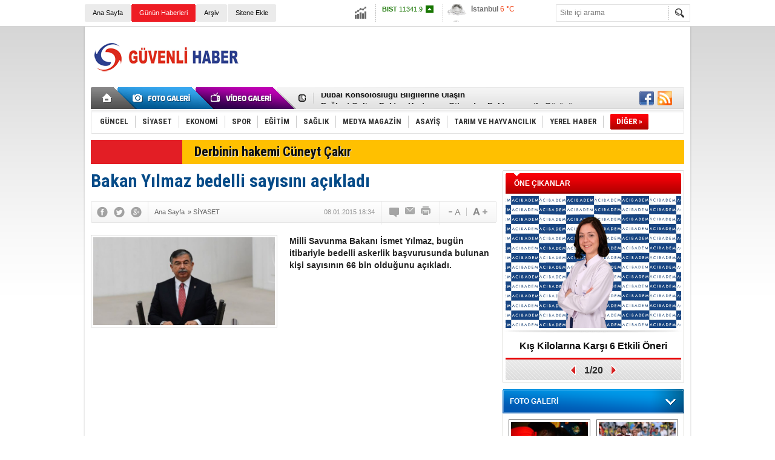

--- FILE ---
content_type: text/html; charset=UTF-8
request_url: http://www.guvenlihaber.com/bakan-yilmaz-bedelli-sayisini-acikladi-3325h.htm
body_size: 9601
content:
<!doctype html>
<html lang="tr" itemscope itemtype="http://schema.org/NewsArticle">
<head>
<base href="http://www.guvenlihaber.com/" target="_self"/>
<meta http-equiv="Content-Type" content="text/html; charset=UTF-8" />
<meta http-equiv="Refresh" content="300" />
<title>Bakan Yılmaz bedelli sayısını açıkladı</title>
<meta name="description" content="Milli Savunma Bakanı İsmet Yılmaz, bugün itibariyle bedelli askerlik başvurusunda bulunan kişi sayısının 66 bin olduğunu açıkladı." />
<link rel="canonical" href="http://www.guvenlihaber.com/bakan-yilmaz-bedelli-sayisini-acikladi-3325h.htm" />
<link rel="alternate" href="http://www.guvenlihaber.com/mobi/bakan-yilmaz-bedelli-sayisini-acikladi-3325h.htm" media="only screen and (max-width: 640px)" />
<link rel="image_src" type="image/jpeg" href="http://www.guvenlihaber.com/d/news/385.jpg" />
<meta name="DC.date.issued" content="2015-01-08T18:34:52+02:00" />
<meta property="og:site_name" content="Güvenli Haber" />
<meta property="og:url" content="http://www.guvenlihaber.com/bakan-yilmaz-bedelli-sayisini-acikladi-3325h.htm" />
<meta property="og:title" content="Bakan Yılmaz bedelli sayısını açıkladı" />
<meta property="og:description" content="Milli Savunma Bakanı İsmet Yılmaz, bugün itibariyle bedelli askerlik başvurusunda bulunan kişi sayısının 66 bin olduğunu açıkladı." />
<meta property="og:image" content="http://www.guvenlihaber.com/d/news/385.jpg" />
<meta property="og:type" content="article" />
<meta name="twitter:card" content="summary">
<meta name="twitter:site" content="@">
<meta name="twitter:url" content="http://www.guvenlihaber.com/bakan-yilmaz-bedelli-sayisini-acikladi-3325h.htm">
<meta name="twitter:title" content="Bakan Yılmaz bedelli sayısını açıkladı" />
<meta name="twitter:description" content="Milli Savunma Bakanı İsmet Yılmaz, bugün itibariyle bedelli askerlik başvurusunda bulunan kişi sayısının 66 bin olduğunu açıkladı." />
<meta name="twitter:image" content="http://www.guvenlihaber.com/d/news/385.jpg" />
<meta itemprop="thumbnailUrl" content="http://www.guvenlihaber.com/d/news_t/385.jpg" />
<meta itemprop="articleSection" content="SİYASET" />
<meta itemprop="dateCreated" content="2015-01-08T18:34:52+02:00" />
<meta itemprop="dateModified" content="2015-01-08T18:34:52+02:00" />
<meta itemprop="headline" content="Bakan Yılmaz bedelli sayısını açıkladı" />
<link href="http://www.guvenlihaber.com/s/style.css" type="text/css" rel="stylesheet" />
<script type="text/javascript" src="http://www.guvenlihaber.com/s/function.js?160830.js"></script></head>
<body class="body_main">
<div class="main_container"><div class="base_topbar_outer"><div class="base_topbar base_position"><ul class="quick_launch"><li class="parent"><a href="http://www.guvenlihaber.com//" target="_self">Ana Sayfa</a></li><li class="sole"><a href="http://www.guvenlihaber.com/gunun-haberleri.htm" target="_self">Günün Haberleri</a></li><li class="parent"><a href="http://www.guvenlihaber.com/search_result.php" target="_self">Arşiv</a></li><li class="parent"><a href="http://www.guvenlihaber.com/sitene-ekle.htm" target="_self">Sitene Ekle</a></li></ul><div class="currency_slider" id="currency_slider"><div class="viewport"><ul class="overview"><li class="up"><span><b>BIST</b> 11341.9</span></li><li class="oops"><span><b>Altın</b> 6786.6</span></li><li class="oops"><span><b>Dolar</b> 43.4788</span></li><li class="oops"><span><b>Euro</b> 51.5664</span></li></ul></div></div><div class="weather_slider" id="weather_slider"><div class="viewport"><ul class="overview"><li style="background-position: -3px -783px;"><span>İstanbul</span> 6 °C</li><li style="background-position: -3px -348px;"><span>Ankara</span> 5 °C</li></ul></div></div><form action="search_result.php" method="get"><input class="search_input" type="text" name="search_key" placeholder="Site içi arama" /><input class="search_button" type="submit" value="" /></form></div></div><div class="base_outer clearfix"><div class="base_top base_position"><div class="logo"><a href="http://www.guvenlihaber.com/" rel="home"><img src="http://www.guvenlihaber.com/s/i/logo.png" alt="Güvenli Haber" width="250" height="100" /></a></div><div class="banner"><div class="inner" id="banner_logo_side"><script async src="//pagead2.googlesyndication.com/pagead/js/adsbygoogle.js"></script>
<!-- logoyani -->
<ins class="adsbygoogle"
     style="display:inline-block;width:728px;height:90px"
     data-ad-client="ca-pub-6628851141681513"
     data-ad-slot="7746919678"></ins>
<script>
(adsbygoogle = window.adsbygoogle || []).push({});
</script></div></div><div class="nav-mini"><a href="http://www.guvenlihaber.com/" title="Anasayfa" rel="home"></a></div><div class="nav-mini-2"><a href="http://www.guvenlihaber.com/foto-galeri.htm" title="Foto Galeri"></a><a href="http://www.guvenlihaber.com/video-galeri.htm" title="Video Galeri"></a></div><div class="last_min" id="last_min"><div class="viewport"><ul class="overview"><li><a href="http://www.guvenlihaber.com/kurye-mama-ayni-gun-royal-canin-yavru-kedi-kopek-mamalari-teslim-ediyor-9189h.htm">Kurye Mama Aynı Gün Royal Canin Yavru Kedi Köpek Mamaları Teslim Ediyor</a></li><li><a href="http://www.guvenlihaber.com/dubai-konsoloslugu-bilgilerine-ulasin-9188h.htm">Dubai Konsolosluğu Bilgilerine Ulaşın</a></li><li><a href="http://www.guvenlihaber.com/baglantionline-doktor-hastaneye-gitmeden-doktorunuz-ile-gorusun-9187h.htm">BağlantıOnline Doktor, Hastaneye Gitmeden Doktorunuz ile Görüşün</a></li><li><a href="http://www.guvenlihaber.com/kiril-alfabesi-9186h.htm">Kiril Alfabesi</a></li><li><a href="http://www.guvenlihaber.com/turk-telekomdan-yeni-saglik-uygulamasi-9185h.htm">Türk Telekom'dan yeni sağlık uygulaması</a></li><li><a href="http://www.guvenlihaber.com/e-sigara-covid-riskini-5-kat-artiriyor-9184h.htm">E-Sigara COVID Riskini 5 Kat Artırıyor!</a></li><li><a href="http://www.guvenlihaber.com/konyasporunkabus-yili-2020-9183h.htm">Konyaspor’un kabus yılı: 2020</a></li><li><a href="http://www.guvenlihaber.com/alper-uludag-ameliyat-oldu-9182h.htm">Alper Uludağ ameliyat oldu</a></li><li><a href="http://www.guvenlihaber.com/yavru-kartallar-evinde-maglup-9181h.htm">Yavru Kartallar evinde mağlup </a></li><li><a href="http://www.guvenlihaber.com/varis-tedavisi-neden-ertelenmemeli-9180h.htm">Varis Tedavisi Neden Ertelenmemeli?</a></li><li><a href="http://www.guvenlihaber.com/konya-aku-satis-9179h.htm">Konya akü satış</a></li><li><a href="http://www.guvenlihaber.com/konyada-altin-nereden-alinir-9178h.htm">Konya’da altın nereden alınır?</a></li><li><a href="http://www.guvenlihaber.com/konya-hali-mobilya-yikama-9177h.htm">Konya halı-mobilya yıkama</a></li><li><a href="http://www.guvenlihaber.com/konyada-altin-sektorunde-onemli-firma-mayda-gold-9176h.htm">Konya'da Altın Sektöründe Önemli Firma, "Mayda Gold"</a></li><li><a href="http://www.guvenlihaber.com/danabol-nedir-ve-ne-ise-yarar-9175h.htm">Danabol Nedir ve Ne İşe Yarar?</a></li></ul></div></div><div class="social"><a href="http://www.facebook.com" style="background-position: left -168px;" target="_blank" rel="nofollow" title="Facebook ile paylaş"></a><a href="http://www.guvenlihaber.com/rss/" style="background-position: left -144px;" target="_blank" rel="nofollow" title="RSS, News Feed, Haber Beslemesi"></a></div><ul class="nav"><li class="sep2"></li><li class="item parent" data-value="5"><a class="inr" href="http://www.guvenlihaber.com/guncel-haberleri-5hk.htm" target="_self"><span>GÜNCEL</span></a><div class="subnav"><div class="inr"><div class="ani"><img src="http://www.guvenlihaber.com/s/i/loading.gif" width="220" height="19" alt="" /></div></div><div class="btm"></div></div></li><li class="sep"></li><li class="item parent" data-value="6"><a class="inr" href="http://www.guvenlihaber.com/siyaset-haberleri-6hk.htm" target="_self"><span>SİYASET</span></a><div class="subnav"><div class="inr"><div class="ani"><img src="http://www.guvenlihaber.com/s/i/loading.gif" width="220" height="19" alt="" /></div></div><div class="btm"></div></div></li><li class="sep"></li><li class="item parent" data-value="7"><a class="inr" href="http://www.guvenlihaber.com/ekonomi-haberleri-7hk.htm" target="_self"><span>EKONOMİ</span></a><div class="subnav"><div class="inr"><div class="ani"><img src="http://www.guvenlihaber.com/s/i/loading.gif" width="220" height="19" alt="" /></div></div><div class="btm"></div></div></li><li class="sep"></li><li class="item parent" data-value="8"><a class="inr" href="http://www.guvenlihaber.com/spor-haberleri-8hk.htm" target="_self"><span>SPOR</span></a><div class="subnav"><div class="inr"><div class="ani"><img src="http://www.guvenlihaber.com/s/i/loading.gif" width="220" height="19" alt="" /></div></div><div class="btm"></div></div></li><li class="sep"></li><li class="item parent" data-value="11"><a class="inr" href="http://www.guvenlihaber.com/egitim-haberleri-11hk.htm" target="_self"><span>EĞİTİM</span></a><div class="subnav"><div class="inr"><div class="ani"><img src="http://www.guvenlihaber.com/s/i/loading.gif" width="220" height="19" alt="" /></div></div><div class="btm"></div></div></li><li class="sep"></li><li class="item parent" data-value="12"><a class="inr" href="http://www.guvenlihaber.com/saglik-haberleri-12hk.htm" target="_self"><span>SAĞLIK</span></a><div class="subnav"><div class="inr"><div class="ani"><img src="http://www.guvenlihaber.com/s/i/loading.gif" width="220" height="19" alt="" /></div></div><div class="btm"></div></div></li><li class="sep"></li><li class="item parent" data-value="13"><a class="inr" href="http://www.guvenlihaber.com/medya-magazin-haberleri-13hk.htm" target="_self"><span>MEDYA MAGAZİN</span></a><div class="subnav"><div class="inr"><div class="ani"><img src="http://www.guvenlihaber.com/s/i/loading.gif" width="220" height="19" alt="" /></div></div><div class="btm"></div></div></li><li class="sep"></li><li class="item parent" data-value="17"><a class="inr" href="http://www.guvenlihaber.com/asayis-haberleri-17hk.htm" target="_self"><span>ASAYİŞ</span></a><div class="subnav"><div class="inr"><div class="ani"><img src="http://www.guvenlihaber.com/s/i/loading.gif" width="220" height="19" alt="" /></div></div><div class="btm"></div></div></li><li class="sep"></li><li class="item parent" data-value="27"><a class="inr" href="http://www.guvenlihaber.com/tarim-ve-hayvancilik-haberleri-27hk.htm" target="_self"><span>TARIM VE HAYVANCILIK</span></a><div class="subnav"><div class="inr"><div class="ani"><img src="http://www.guvenlihaber.com/s/i/loading.gif" width="220" height="19" alt="" /></div></div><div class="btm"></div></div></li><li class="sep"></li><li class="item parent" data-value="28"><a class="inr" href="http://www.guvenlihaber.com/yerel-haber-haberleri-28hk.htm" target="_self"><span>YEREL HABER</span></a><div class="subnav"><div class="inr"><div class="ani"><img src="http://www.guvenlihaber.com/s/i/loading.gif" width="220" height="19" alt="" /></div></div><div class="btm"></div></div></li><li class="sep"></li><li class="item other"><a class="inr" href="#" onclick="return false;"><span>DİĞER »</span></a><div class="subnav"><div class="inr"><ul class="subnav_catlist clearfix"><li><a href="http://www.guvenlihaber.com/teknoloji-haberleri-10hk.htm" target="_self">TEKNOLOJİ</a></li><li><a href="http://www.guvenlihaber.com/kultur-sanat-haberleri-16hk.htm" target="_self">KÜLTÜR SANAT</a></li><li><a href="http://www.guvenlihaber.com/sosyal-medya-haberleri-26hk.htm" target="_self">SOSYAL MEDYA</a></li><li><a href="http://www.guvenlihaber.com/yasam-haberleri-14hk.htm" target="_self">YAŞAM</a></li></ul></div><div class="btm"></div></div></li></ul></div><div class="breaking_news base_position"><div class="item"><span class="news_type"><blink>SON DAKİKA</blink></span><a href="http://www.guvenlihaber.com/derbinin-hakemi-cuneyt-cakir-9150h.htm">Derbinin hakemi Cüneyt Çakır</a></div></div></div><div class="base_outer"><div id="base" class="base base_position clearfix"><div id="base_middle" class="base_middle"><div class="middle_content_title"><h1 itemprop="name">Bakan Yılmaz bedelli sayısını açıkladı</h1></div><div class="middle_content_top"><div class="top_social"><script type="text/javascript">showBookmark3();</script></div><div class="nav" itemscope itemtype="http://data-vocabulary.org/Breadcrumb"><a itemprop="url" href="http://www.guvenlihaber.com/" rel="home"><span itemprop="title">Ana Sayfa</span></a><span itemprop="child" itemscope itemtype="http://data-vocabulary.org/Breadcrumb">&raquo; <a itemprop="url" href="http://www.guvenlihaber.com/siyaset-haberleri-6hk.htm" rel="self"><span itemprop="title">SİYASET</span></a></span></div><div class="text_size"><img src="http://www.guvenlihaber.com/s/i/1x1.gif" onclick="changeFontSize('#news_content', 'd');" title="Yazıyı küçült" width="24" height="18" alt="" /><img src="http://www.guvenlihaber.com/s/i/1x1.gif" onclick="changeFontSize('#news_content', 'u');" title="Yazıyı büyüt" width="24" height="18" alt="" /></div><div class="tools"><a class="go_comment" rel="nofollow" href="#" onclick="$.scrollTo('.comment_add', 600); return false;" target="_blank" title="Yorum Yap"></a><a class="go_send" rel="nofollow" href="javascript:void(0)" onclick="return openPopUp_520x390('http://www.guvenlihaber.com/send_to_friend.php?type=1&amp;id=3325');" title="Arkadaşına Gönder"></a><a class="go_print" rel="nofollow" href="javascript:void(0)" onclick="return openPopUp_670x500('http://www.guvenlihaber.com/print.php?type=1&amp;id=3325')" title="Yazdır"></a></div><div class="top_date" itemprop="datePublished" content="2015-01-08T18:34:52+02:00">08.01.2015 18:34</div></div><div class="middle_content"><div class="news_detail"><div class="side_detail"><img itemprop="image" class="image" src="http://www.guvenlihaber.com/d/news/385.jpg" alt="Bakan Yılmaz bedelli sayısını açıkladı" width="300" height="225" /></div><div itemprop="description" class="short_content">Milli Savunma Bakanı İsmet Yılmaz, bugün itibariyle bedelli askerlik başvurusunda bulunan kişi sayısının 66 bin olduğunu açıkladı.</div><div class="banner_320x50"><script async src="//pagead2.googlesyndication.com/pagead/js/adsbygoogle.js"></script>
<!-- baglanti -->
<ins class="adsbygoogle"
     style="display:block"
     data-ad-client="ca-pub-6628851141681513"
     data-ad-slot="4987482473"
     data-ad-format="link"></ins>
<script>
(adsbygoogle = window.adsbygoogle || []).push({});
</script></div><div itemprop="articleBody" id="news_content" class="text_content"><p>&nbsp;</p><p><p><p>Milli Savunma Bakanı İsmet Yılmaz, bug&uuml;n itibariyle bedelli askerlik başvurusunda bulunan kişi sayısının 66 bin olduğunu a&ccedil;ıkladı.</p><p><p><p>Şu ana kadar TSK'nın kasasına giren rakam 1 milyar TL'nin &uuml;zerinde oldu.</p><p><p><p>&nbsp;</p></div><div class="clear"></div></div><script type="text/javascript">showBookmark5("http://www.facebook.com", "", "");</script><div class="banner"><script async src="//pagead2.googlesyndication.com/pagead/js/adsbygoogle.js"></script>
<!-- baglanti -->
<ins class="adsbygoogle"
     style="display:block"
     data-ad-client="ca-pub-6628851141681513"
     data-ad-slot="4987482473"
     data-ad-format="link"></ins>
<script>
(adsbygoogle = window.adsbygoogle || []).push({});
</script></div><ul id="comment-tab" class="comment-tab-nav clearfix"><li class="onsite" data="onsite"><div> Yorumlar <i class="icon-comment-1"> 0</i></div></li><li class="face" data="face"><div> Facebook Yorumları  <i class="icon-comment-1"> <fb:comments-count href="http://www.guvenlihaber.com/bakan-yilmaz-bedelli-sayisini-acikladi-3325h.htm">0</fb:comments-count></i></div></li></ul><ul id="comment-tab-onsite" class="comment-tab-content clearfix"><div class="comment_add"><i class="icon-chat-empty comment-icon"></i><form method="post" id="comment_form" onsubmit="return addComment(1, 3325);"><textarea name="comment_content" id="comment_content" class="comment_content" rows="6" placeholder="Yorumunuz" maxlength="500"></textarea><input type="text" name="member_name" id="member_name" class="member_name" placeholder="Adınız" /><input type="submit" name="comment_submit" id="comment_submit" class="comment_submit" value="GÖNDER" /><input type="hidden" name="reply" id="reply" value="0" /><div class="reply_to"></div></form><div class="info"><b>UYARI:</b> Küfür, hakaret, rencide edici cümleler veya imalar, inançlara saldırı içeren, imla kuralları ile yazılmamış,<br /> Türkçe karakter kullanılmayan ve büyük harflerle yazılmış yorumlar onaylanmamaktadır.</div></div><div class="comment"><div class="container"><div class="content" align="center">Bu habere henüz yorum eklenmemiştir.</div></div><div class="btm"></div></div></ul><ul id="comment-tab-face" class="comment-tab-content clearfix" style="display: none;"><div class="fb-comments" data-href="http://www.guvenlihaber.com/bakan-yilmaz-bedelli-sayisini-acikladi-3325h.htm" data-width="646" data-numposts="5" data-colorscheme="light"></div></ul><div class="latest_gallery"><div class="caption">SON EKLENEN <span>GALERİLER</span></div><ul class="content"></ul></div><div class="middle_sub_page_title"><span>Diğer Haberler</span></div><div class="news_set"><div class="inner clearfix"><div><a class="image" href="http://www.guvenlihaber.com/osmanli-turan-ocaklarindan-basin-aciklamasi-9152h.htm"><img src="http://www.guvenlihaber.com/d/news_t/6352.jpg" alt="Osmanlı Turan Ocaklarından  Basın Açıklaması" width="210" height="157" /></a><a class="content" href="http://www.guvenlihaber.com/osmanli-turan-ocaklarindan-basin-aciklamasi-9152h.htm"><span>Osmanlı Turan Ocaklarından  Basın Açıklaması</span>Osmanlı Turan Ocakları Genel Başkanı Yaşar Özkahraman'ın açıklaması şu şekilde:</a></div><div><a class="image" href="http://www.guvenlihaber.com/suleyman-altan-ilcemizde-ikilik-siyaseti-devam-ediyor-9141h.htm"><img src="http://www.guvenlihaber.com/d/news_t/6340.jpg" alt="Süleyman Altan, &quot;İlçemizde ikilik siyaseti devam ediyor&quot;" width="210" height="157" /></a><a class="content" href="http://www.guvenlihaber.com/suleyman-altan-ilcemizde-ikilik-siyaseti-devam-ediyor-9141h.htm"><span>Süleyman Altan, "İlçemizde ikilik siyaseti devam ediyor"</span>Büyük Birlik Partisi Eskil Belediye Başkan Adayı Süleyman Altan bir basın açıklaması yaptı.</a></div><div><a class="image" href="http://www.guvenlihaber.com/kilca-ve-oflaz-tevfik-dundarin-misafiri-oldular-9133h.htm"><img src="http://www.guvenlihaber.com/d/news_t/6331.jpg" alt="Kılca ve Oflaz Tevfik Dündar’ın Misafiri oldular!" width="210" height="157" /></a><a class="content" href="http://www.guvenlihaber.com/kilca-ve-oflaz-tevfik-dundarin-misafiri-oldular-9133h.htm"><span>Kılca ve Oflaz Tevfik Dündar’ın Misafiri oldular!</span>Karatay Belediye Başkan Adayı Hasan Kılca ve Çumra Belediye Başkan Adayı Halit Oflaz Zirve Sürücü Kursu Yönetim Kurulu Başkanı Tevfik Dündar ve Selçuklu Düğün Malzemeleri yönetim Kurulu başkanı Sadettin Kutlu’nun organizasyonu ile bir araya geldiler.</a></div><div><a class="image" href="http://www.guvenlihaber.com/eskil-merkez-mahallesi-muhtar-adayi-ismail-meral-gazetecileri-agirladi-9131h.htm"><img src="http://www.guvenlihaber.com/d/news_t/6329.jpg" alt="Eskil Merkez Mahallesi Muhtar Adayı İsmail Meral gazetecileri ağırladı" width="210" height="157" /></a><a class="content" href="http://www.guvenlihaber.com/eskil-merkez-mahallesi-muhtar-adayi-ismail-meral-gazetecileri-agirladi-9131h.htm"><span>Eskil Merkez Mahallesi Muhtar Adayı İsmail Meral gazetecileri ağırladı</span>Eskil Merkez Mahallesi Muhtar Adayı İsmail 10 Ocak Çalışan Gazeteciler Günü'nde Eskil'de görev yapan gazetecileri ağırladı.</a></div><div><a class="image" href="http://www.guvenlihaber.com/zavlak-eskil-bizle-guzel-olacak-9099h.htm"><img src="http://www.guvenlihaber.com/d/news_t/6297.jpg" alt="Zavlak, “Eskil Bizle Güzel Olacak”" width="210" height="157" /></a><a class="content" href="http://www.guvenlihaber.com/zavlak-eskil-bizle-guzel-olacak-9099h.htm"><span>Zavlak, “Eskil Bizle Güzel Olacak”</span>AK Parti Eskil Eski İlçe Başkanı Mustafa Zavlak, yaklaşan 29 Mart Yerel Seçimlerinde AK Parti’den belediye başkan adayı olacağını “Eskil Bizle Güzel Olacak”  sloganıyla duyurdu.</a></div><div><a class="image" href="http://www.guvenlihaber.com/saadet-partisi-bayrak-9071h.htm"><img src="http://www.guvenlihaber.com/d/news_t/6267.jpg" alt="Saadet Partisi Bayrak" width="210" height="157" /></a><a class="content" href="http://www.guvenlihaber.com/saadet-partisi-bayrak-9071h.htm"><span>Saadet Partisi Bayrak</span>​​​​​​​  Her siyasi partinin kendisine has bayrağı bulunur. Bayrağı kullanılmak istenen yere göre farklılık gösterir.</a></div></div></div><div class="news_list_view"><li><a href="http://www.guvenlihaber.com/ysk-6-cumhurbaskani-adayinin-ismini-acikladi-9059h.htm">YSK, 6 Cumhurbaşkanı adayının İsmini açıkladı</a><span>13 Mayıs 2018 Pazar 13:15</span></li><li><a href="http://www.guvenlihaber.com/inceoz-engelliler-haftasinda-aksaraya-iki-mujde-verdi-9058h.htm">İnceöz Engelliler Haftası`nda Aksaray`a iki müjde verdi</a><span>12 Mayıs 2018 Cumartesi 16:26</span></li><li><a href="http://www.guvenlihaber.com/erken-secime-gidiliyor-9054h.htm">Erken Seçime Gidiliyor</a><span>18 Nisan 2018 Çarşamba 19:24</span></li><li><a href="http://www.guvenlihaber.com/baskan-altinsoy-ve-akturk-semsiyeli-sokak-esnafiyla-bir-araya-geldiler-8968h.htm">Başkan Altınsoy  ve Aktürk “Şemsiyeli Sokak Esnafıyla Bir Araya Geldiler”</a><span>17 Aralık 2017 Pazar 15:39</span></li><li><a href="http://www.guvenlihaber.com/cihangir-saatcioglu-cumhurbaskani-ile-hindistana-gidiyor-8786h.htm">Cihangir Saatçioğlu Cumhurbaşkanı ile Hindistan’a Gidiyor</a><span>28 Nisan 2017 Cuma 14:00</span></li><li><a href="http://www.guvenlihaber.com/ak-parti-eski-milletvekili-muharrem-candan-vefat-etti-8760h.htm">Ak Parti Eski Milletvekili Muharrem Candan Vefat etti</a><span>18 Nisan 2017 Salı 15:30</span></li><li><a href="http://www.guvenlihaber.com/mhp-eskil-ilce-teskilatindan-belediye-baskani-niyazi-alcaya-ziyaret-8751h.htm">MHP Eskil İlçe Teşkilatından, Belediye Başkanı Niyazi Alçay’a ziyaret</a><span>13 Nisan 2017 Perşembe 14:00</span></li><li><a href="http://www.guvenlihaber.com/esmekaya039ya-referandum-cadiri-8748h.htm">Eşmekaya&#039;ya referandum çadırı!</a><span>12 Nisan 2017 Çarşamba 13:00</span></li><li><a href="http://www.guvenlihaber.com/bakan-soylu039dan-karatay-belediyesi039ne-tesekkur-8701h.htm">Bakan Soylu&#039;dan Karatay Belediyesi&#039;ne Teşekkür</a><span>22 Mart 2017 Çarşamba 15:00</span></li><li><a href="http://www.guvenlihaber.com/rize-eski-milletvekili-sevki-yilmazdan-vali-aykut-pekmeze-ziyaret-8691h.htm">Rize Eski Milletvekili Şevki Yılmaz’dan Vali Aykut Pekmez’e ziyaret</a><span>17 Mart 2017 Cuma 13:15</span></li></div></div></div><div id="base_side" class="base_side"><div class="headline_side" id="headline_side"><div class="caption">ÖNE ÇIKANLAR</div><div class="viewport"><ul class="overview"><li><a href="http://www.guvenlihaber.com/dikkat-kis-aylarinda-kilo-alimi-hizlaniyor-9157h.htm" class="image"><img src="http://www.guvenlihaber.com/d/news/6357.jpg" alt="Dikkat! Kış aylarında kilo alımı hızlanıyor!" width="290" height="218" /></a><a href="http://www.guvenlihaber.com/dikkat-kis-aylarinda-kilo-alimi-hizlaniyor-9157h.htm" class="title">Kış Kilolarına Karşı 6 Etkili Öneri</a></li><li><a href="http://www.guvenlihaber.com/phillip-cocu-bugunku-galibiyet-ozguven-adina-fazlasiyla-onemliydi-9088h.htm" class="image"><img src="http://www.guvenlihaber.com/s/i/1x1.gif" data-src="http://www.guvenlihaber.com/d/news/6285.jpg" alt="Phillip Cocu, &quot;Bugünkü galibiyet özgüven adına fazlasıyla önemliydi&quot;" width="290" height="218" /></a><a href="http://www.guvenlihaber.com/phillip-cocu-bugunku-galibiyet-ozguven-adina-fazlasiyla-onemliydi-9088h.htm" class="title">Phillip Cocu, "Bugünkü galibiyet özgüven adına fazlasıyla önemliydi"</a></li><li><a href="http://www.guvenlihaber.com/turkiyede-her-100-kisiden-1i-hepatit-c-hastasi-9083h.htm" class="image"><img src="http://www.guvenlihaber.com/s/i/1x1.gif" data-src="http://www.guvenlihaber.com/d/news/6280.jpg" alt="Türkiye’de her 100 kişiden 1’i Hepatit C hastası…" width="290" height="218" /></a><a href="http://www.guvenlihaber.com/turkiyede-her-100-kisiden-1i-hepatit-c-hastasi-9083h.htm" class="title">Hepatit C Tarihe Karışacak!</a></li><li><a href="http://www.guvenlihaber.com/psikolog-aysun-hizli-okurdan-universite-tercih-doneminde-ogrencilere-uyarilar-8880h.htm" class="image"><img src="http://www.guvenlihaber.com/s/i/1x1.gif" data-src="http://www.guvenlihaber.com/d/news/6064.jpg" alt="Psikolog Aysun Hızlı Okurdan Üniversite Tercih Döneminde Öğrencilere Uyarılar" width="290" height="218" /></a><a href="http://www.guvenlihaber.com/psikolog-aysun-hizli-okurdan-universite-tercih-doneminde-ogrencilere-uyarilar-8880h.htm" class="title">Psikolog Aysun Hızlı Okurdan Üniversite Tercih Döneminde Öğrencilere Uyarılar</a></li><li><a href="http://www.guvenlihaber.com/fenerbahce-feyenoord-maci-ne-zaman-saat-kacta-hangi-kanalda-8337h.htm" class="image"><img src="http://www.guvenlihaber.com/s/i/1x1.gif" data-src="http://www.guvenlihaber.com/d/news/5519.jpg" alt="Fenerbahçe Feyenoord maçı ne zaman saat kaçta hangi kanalda?" width="290" height="218" /></a><a href="http://www.guvenlihaber.com/fenerbahce-feyenoord-maci-ne-zaman-saat-kacta-hangi-kanalda-8337h.htm" class="title">Fenerbahçe Feyenoord maçı ne zaman saat kaçta hangi kanalda?</a></li><li><a href="http://www.guvenlihaber.com/yunus-emre-anma-etkinlikleri-basliyor-8336h.htm" class="image"><img src="http://www.guvenlihaber.com/s/i/1x1.gif" data-src="http://www.guvenlihaber.com/d/news/5517.jpg" alt="Yunus Emre Anma Etkinlikleri Başlıyor" width="290" height="218" /></a><a href="http://www.guvenlihaber.com/yunus-emre-anma-etkinlikleri-basliyor-8336h.htm" class="title">Yunus Emre Anma Etkinlikleri Başlıyor</a></li><li><a href="http://www.guvenlihaber.com/cocugunuzun-okul-fobisinin-nedeni-siz-olabilirsiniz-8309h.htm" class="image"><img src="http://www.guvenlihaber.com/s/i/1x1.gif" data-src="http://www.guvenlihaber.com/d/news/5491.jpg" alt="Çocuğunuzun Okul Fobisinin Nedeni ‘Siz’ Olabilirsiniz" width="290" height="218" /></a><a href="http://www.guvenlihaber.com/cocugunuzun-okul-fobisinin-nedeni-siz-olabilirsiniz-8309h.htm" class="title">Çocuğunuzun Okul Fobisinin Nedeni ‘Siz’ Olabilirsiniz</a></li><li><a href="http://www.guvenlihaber.com/tiyatro-ile-sizofren-hastaligini-yenip-devlet-memuru-oldular-8262h.htm" class="image"><img src="http://www.guvenlihaber.com/s/i/1x1.gif" data-src="http://www.guvenlihaber.com/d/news/5446.jpg" alt="Tiyatro İle Şizofren Hastalığını Yenip, Devlet Memuru Oldular" width="290" height="218" /></a><a href="http://www.guvenlihaber.com/tiyatro-ile-sizofren-hastaligini-yenip-devlet-memuru-oldular-8262h.htm" class="title">Tiyatro İle Şizofren Hastalığını Yenip, Devlet Memuru Oldular</a></li><li><a href="http://www.guvenlihaber.com/fenerbahcede-sistem-degisiyor-8256h.htm" class="image"><img src="http://www.guvenlihaber.com/s/i/1x1.gif" data-src="http://www.guvenlihaber.com/d/news/5440.jpg" alt="Fenerbahçe’de Sistem değişiyor!" width="290" height="218" /></a><a href="http://www.guvenlihaber.com/fenerbahcede-sistem-degisiyor-8256h.htm" class="title">Fenerbahçe’de Sistem değişiyor!</a></li><li><a href="http://www.guvenlihaber.com/kansere-karsi-kirmizi-kalkan-domates-8200h.htm" class="image"><img src="http://www.guvenlihaber.com/s/i/1x1.gif" data-src="http://www.guvenlihaber.com/d/news/5385.jpg" alt="Kansere Karşı Kırmızı Kalkan: Domates" width="290" height="218" /></a><a href="http://www.guvenlihaber.com/kansere-karsi-kirmizi-kalkan-domates-8200h.htm" class="title">Kansere Karşı Kırmızı Kalkan: Domates</a></li><li><a href="http://www.guvenlihaber.com/85-yasinda-bypass-oldu-7797h.htm" class="image"><img src="http://www.guvenlihaber.com/s/i/1x1.gif" data-src="http://www.guvenlihaber.com/d/news/5066.jpg" alt="85 Yaşında Bypass Oldu" width="290" height="218" /></a><a href="http://www.guvenlihaber.com/85-yasinda-bypass-oldu-7797h.htm" class="title">85 Yaşında Bypass Oldu</a></li><li><a href="http://www.guvenlihaber.com/saatler-bu-gece-ileri-aliniyor-quotmesai-saatleri-degisiyorquot-7574h.htm" class="image"><img src="http://www.guvenlihaber.com/s/i/1x1.gif" data-src="http://www.guvenlihaber.com/d/news/4897.jpg" alt="Saatler bu gece İleri alınıyor &quot;Mesai Saatleri Değişiyor&quot;" width="290" height="218" /></a><a href="http://www.guvenlihaber.com/saatler-bu-gece-ileri-aliniyor-quotmesai-saatleri-degisiyorquot-7574h.htm" class="title">Saatler bu gece İleri alınıyor &quot;Mesai Saatleri Değişiyor&quot;</a></li><li><a href="http://www.guvenlihaber.com/eskilde-kamu-ve-sivil-toplum-kuruluslari-agac-sevgisi-icin-sahaya-iniyor-7240h.htm" class="image"><img src="http://www.guvenlihaber.com/s/i/1x1.gif" data-src="http://www.guvenlihaber.com/d/news/4648.jpg" alt="Eskil’de Kamu ve Sivil Toplum Kuruluşları Ağaç sevgisi için sahaya iniyor!" width="290" height="218" /></a><a href="http://www.guvenlihaber.com/eskilde-kamu-ve-sivil-toplum-kuruluslari-agac-sevgisi-icin-sahaya-iniyor-7240h.htm" class="title">Eskil’de Kamu ve Sivil Toplum Kuruluşları Ağaç sevgisi için sahaya iniyor!</a></li><li><a href="http://www.guvenlihaber.com/baskan-alcaydan-chp-genel-baskani-kilicdarogluna-tepki-7061h.htm" class="image"><img src="http://www.guvenlihaber.com/s/i/1x1.gif" data-src="http://www.guvenlihaber.com/d/news/4530.jpg" alt="Başkan Alçay’dan CHP Genel Başkanı Kılıçdaroğluna tepki" width="290" height="218" /></a><a href="http://www.guvenlihaber.com/baskan-alcaydan-chp-genel-baskani-kilicdarogluna-tepki-7061h.htm" class="title">Başkan Alçay’dan CHP Genel Başkanı Kılıçdaroğluna tepki</a></li><li><a href="http://www.guvenlihaber.com/karatayda-18-madde-uygulamasi-tamamlanan-bolgelerde-tapular-dagitilmaya-baslandi-7010h.htm" class="image"><img src="http://www.guvenlihaber.com/s/i/1x1.gif" data-src="http://www.guvenlihaber.com/d/news/4487.jpg" alt="Karatay&#039;da 18.Madde Uygulaması Tamamlanan Bölgelerde Tapular Dağıtılmaya Başlandı" width="290" height="218" /></a><a href="http://www.guvenlihaber.com/karatayda-18-madde-uygulamasi-tamamlanan-bolgelerde-tapular-dagitilmaya-baslandi-7010h.htm" class="title">Karatay'da 18.Madde Uygulaması Tamamlanan Bölgelerde Tapular Dağıtılmaya Başlandı</a></li><li><a href="http://www.guvenlihaber.com/partiler-secmeni-maasla-yakalamaya-calisiyor-6559h.htm" class="image"><img src="http://www.guvenlihaber.com/s/i/1x1.gif" data-src="http://www.guvenlihaber.com/d/news/4127.jpg" alt="Partiler seçmeni maaşla yakalamaya çalışıyor" width="290" height="218" /></a><a href="http://www.guvenlihaber.com/partiler-secmeni-maasla-yakalamaya-calisiyor-6559h.htm" class="title">Partiler seçmeni maaşla yakalamaya çalışıyor</a></li><li><a href="http://www.guvenlihaber.com/aksaray-il-ozel-idare-arac-satacak-5871h.htm" class="image"><img src="http://www.guvenlihaber.com/s/i/1x1.gif" data-src="http://www.guvenlihaber.com/d/news/3539.jpg" alt="Aksaray İl Özel İdare Araç Satacak" width="290" height="218" /></a><a href="http://www.guvenlihaber.com/aksaray-il-ozel-idare-arac-satacak-5871h.htm" class="title">Aksaray İl Özel İdare Araç Satacak</a></li><li><a href="http://www.guvenlihaber.com/torku-konyaspor-sissoko-bombasi-5813h.htm" class="image"><img src="http://www.guvenlihaber.com/s/i/1x1.gif" data-src="http://www.guvenlihaber.com/d/news/3486.jpg" alt="Torku Konyaspor Sıssoko bombası!" width="290" height="218" /></a><a href="http://www.guvenlihaber.com/torku-konyaspor-sissoko-bombasi-5813h.htm" class="title">Torku Konyaspor Sıssoko İle 2 Yıllığına Anlaştı</a></li><li><a href="http://www.guvenlihaber.com/aksarayin-genc-vekili-is-basinda-5684h.htm" class="image"><img src="http://www.guvenlihaber.com/s/i/1x1.gif" data-src="http://www.guvenlihaber.com/d/news/3370.jpg" alt="Aksaray’ın Genç Vekili İş başında!" width="290" height="218" /></a><a href="http://www.guvenlihaber.com/aksarayin-genc-vekili-is-basinda-5684h.htm" class="title">Aksaray’ın Genç Vekili İş başında!</a></li><li><a href="http://www.guvenlihaber.com/ramazanda-tatliya-dikkat-5676h.htm" class="image"><img src="http://www.guvenlihaber.com/s/i/1x1.gif" data-src="http://www.guvenlihaber.com/d/news/3362.jpg" alt="Ramazanda tatlıya dikkat!" width="290" height="218" /></a><a href="http://www.guvenlihaber.com/ramazanda-tatliya-dikkat-5676h.htm" class="title">Ramazanda tatlıya dikkat!</a></li></ul></div><div class="buttons prev" title="Geri"></div><div class="pager2">1/20</div><div class="buttons next" title="İleri"></div></div><div class="side_caption side_caption_3"><a href="http://www.guvenlihaber.com/foto-galeri.htm">FOTO GALERİ</a></div><div class="side_content"><ul class="gallery_side" id="gallery_side"><li class="item"><a href="http://www.guvenlihaber.com/bafetimbi-gomisten-anlamli-ziyaret-15g.htm"><img src="http://www.guvenlihaber.com/d/gallery/15_s.jpg" alt="Bafetimbi Gomis’ten Anlamlı Ziyaret" width="127" height="96" /><span class="tl"></span><span class="wrapword">Bafetimbi Gomis’ten Anlamlı Ziyaret</span></a></li><li class="sep"></li><li class="item"><a href="http://www.guvenlihaber.com/fenerbahce-voluntari-3-golle-gecti-14g.htm"><img src="http://www.guvenlihaber.com/d/gallery/14_s.jpg" alt="Fenerbahçe Voluntari 3 golle geçti" width="127" height="96" /><span class="tl"></span><span class="wrapword">Fenerbahçe Voluntari 3 golle geçti</span></a></li><li class="item"><a href="http://www.guvenlihaber.com/fenerbahce-voluntari-3-golle-gecti-13g.htm"><img src="http://www.guvenlihaber.com/d/gallery/13_s.jpg" alt="Fenerbahçe Voluntari 3 golle geçti" width="127" height="96" /><span class="tl"></span><span class="wrapword">Fenerbahçe Voluntari 3 golle geçti</span></a></li><li class="sep"></li><li class="item"><a href="http://www.guvenlihaber.com/futbolun-adresi-bes-ulke-12g.htm"><img src="http://www.guvenlihaber.com/d/gallery/12_s.jpg" alt="Futbolun adresi beş ülke..." width="127" height="96" /><span class="tl"></span><span class="wrapword">Futbolun adresi beş ülke...</span></a></li></ul><div class="side_content_pager gallery_side_pager"><div class="pager"><span data-value="1">1</span><span data-value="2">2</span><span data-value="3">3</span><span data-value="4">4</span><span data-value="5">5</span><span data-value="6">6</span><span data-value="7">7</span><span data-value="8">8</span></div></div></div><div class="side_content_bottom"></div><div class="side_caption"><a href="javascript:;" onclick="return changeMostlyPage(1, 1);">ÇOK OKUNANLAR</a></div><div class="side_content"><div class="mostly_readed" id="mostly_readed_1"><ul></ul><div class="sub_link"><a href="javascript:;" onclick="return changeMostlyPage(1, 2);">DÜN</a>|<a href="javascript:;" onclick="return changeMostlyPage(1, 3);">BU HAFTA</a>|<a href="javascript:;" onclick="return changeMostlyPage(1, 4);">BU AY</a></div></div></div><div class="side_content_bottom"></div><div class="side_caption side_caption_2"><a href="http://www.guvenlihaber.com/yazarlar.htm">YAZARLAR</a></div><div class="side_content"><div class="author_side" id="author_side_1"><div class="viewport"><ul class="overview"><li><a class="content" href="http://www.guvenlihaber.com/akrabalik-herzaman-guvenmek-degildir-979yy.htm">Ali İhsan Ersöz<span>AKRABALIK HERZAMAN GÜVENMEK DEĞİLDİR</span></a><a class="image" href="http://www.guvenlihaber.com/akrabalik-herzaman-guvenmek-degildir-979yy.htm"><img src="http://www.guvenlihaber.com/d/author/10_s.jpg" alt="Ali İhsan Ersöz" width="45" height="54" /></a></li><li><a class="content" href="http://www.guvenlihaber.com/ayak-bilegi-torsiyonu-burkulmana-dikkat-edelim-978yy.htm">Abdullah Güdendede<span>Ayak Bileği Torsiyonu (burkulma)na Dikkat Edelim</span></a><a class="image" href="http://www.guvenlihaber.com/ayak-bilegi-torsiyonu-burkulmana-dikkat-edelim-978yy.htm"><img src="http://www.guvenlihaber.com/d/author/4_s.jpg" alt="Abdullah Güdendede" width="45" height="54" /></a></li><li><a class="content" href="http://www.guvenlihaber.com/valiler-kararnamesi-2020-744yy.htm">Mustafa Bozdağ<span>Valiler Kararnamesi-2020</span></a><a class="image" href="http://www.guvenlihaber.com/valiler-kararnamesi-2020-744yy.htm"><img src="http://www.guvenlihaber.com/d/author/3_s.jpg" alt="Mustafa Bozdağ" width="45" height="54" /></a></li><li><a class="content" href="http://www.guvenlihaber.com/selcuk-universitesi-rektorunu-ariyor-732yy.htm">Abütter ESER<span>SELÇUK ÜNİVERSİTESİ REKTÖRÜNÜ ARIYOR</span></a><a class="image" href="http://www.guvenlihaber.com/selcuk-universitesi-rektorunu-ariyor-732yy.htm"><img src="http://www.guvenlihaber.com/d/author/11_s.jpg" alt="Abütter ESER" width="45" height="54" /></a></li><li><a class="content" href="http://www.guvenlihaber.com/eski-karlardan-kismen-kar-gorduk-670yy.htm">Erdoğan Kaya<span>Eski karlardan kısmen kar gördük</span></a><a class="image" href="http://www.guvenlihaber.com/eski-karlardan-kismen-kar-gorduk-670yy.htm"><img src="http://www.guvenlihaber.com/d/author/13_s.jpg" alt="Erdoğan Kaya" width="45" height="54" /></a></li><li><a class="content" href="http://www.guvenlihaber.com/ekmek-yemeyin-632yy.htm">Yrd.Doç.Dr. İbrahim BAYKAN<span>Ekmek yemeyin</span></a><a class="image" href="http://www.guvenlihaber.com/ekmek-yemeyin-632yy.htm"><img src="http://www.guvenlihaber.com/d/author/14_s.jpg" alt="Yrd.Doç.Dr. İbrahim BAYKAN" width="45" height="54" /></a></li><li><a class="content" href="http://www.guvenlihaber.com/zaman-ve-insan-249yy.htm">Hüseyin Gök<span>Zaman ve İnsan</span></a><a class="image" href="http://www.guvenlihaber.com/zaman-ve-insan-249yy.htm"><img src="http://www.guvenlihaber.com/d/author/12_s.jpg" alt="Hüseyin Gök" width="45" height="54" /></a></li></ul></div><div class="side_tiny_pager"><div class="buttons prev" title="Geri"></div><div class="pager"><span class="pagenum" data-index="0">1</span><span class="pagenum" data-index="1">2</span></div><div class="buttons next" title="İleri"></div></div></div></div><div class="side_content_bottom"></div><div class="side_caption"><a href="http://www.guvenlihaber.com/video-galeri.htm">VİDEO GALERİ</a></div><div class="side_content"><ul class="gallery_side" id="video_side"><li class="item"><a href="http://www.guvenlihaber.com/ali-koctan-lefter-sezonunda-herkesi-yeniden-saygiya-davet-11v.htm"><img src="http://www.guvenlihaber.com/d/video/11.jpg" alt="Ali Koç&#039;tan  Lefter sezonunda herkesi yeniden saygıya davet!" width="127" height="96" /><span class="tl"></span><span class="wrapword">Ali Koç'tan  Lefter sezonunda herkesi yeniden saygıya davet!</span></a></li><li class="sep"></li><li class="item"><a href="http://www.guvenlihaber.com/agaclar-5-saniyede-kayboldu-subhanallah-10v.htm"><img src="http://www.guvenlihaber.com/d/video/10.jpg" alt="Ağaçlar 5 Saniyede Kayboldu! SubhanAllah!" width="127" height="96" /><span class="tl"></span><span class="wrapword">Ağaçlar 5 Saniyede Kayboldu! SubhanAllah!</span></a></li></ul><div class="side_content_pager video_side_pager"><div class="pager"><span data-value="1">1</span><span data-value="2">2</span><span data-value="3">3</span><span data-value="4">4</span><span data-value="5">5</span><span data-value="6">6</span><span data-value="7">7</span><span data-value="8">8</span></div></div></div><div class="side_content_bottom"></div><div class="side_cat_news"></div></div></div></div><div class="base_outer"><div class="base_bottom base_position"><div class="social"><a href="http://www.facebook.com" style="background-position: left -168px;" target="_blank" rel="nofollow" title="Facebook ile paylaş"></a><a href="http://www.guvenlihaber.com/rss/" style="background-position: left -144px;" target="_blank" rel="nofollow" title="RSS, News Feed, Haber Beslemesi"></a></div><ul class="nav"><li class="parent"><a href="http://www.guvenlihaber.com//" target="_self">Ana Sayfa</a></li><li class="sep">|</li><li class="parent"><a href="http://www.guvenlihaber.com/kunye-7s.htm" target="_self">Künye</a></li><li class="sep">|</li><li class="parent"><a href="http://www.guvenlihaber.com/contact.php" target="_self">İletişim</a></li><li class="sep">|</li><li class="parent"><a href="#" target="_self" onclick="addToBookmark('Güvenli Haber', 'http://www.guvenlihaber.com/'); return false;">Sık Kullanılanlara Ekle</a></li><li class="sep">|</li><li class="parent"><a href="http://www.guvenlihaber.com/rss/" target="_self">RSS</a></li></ul><div class="info"><strong>Tüm Hakları Saklıdır &copy; 2013 Güvenli Haber</strong> | İzinsiz ve kaynak gösterilmeden yayınlanamaz.<br />Tel : 05343258300 </div><div class="cm-sign"><a href="http://www.cmbilisim.com/haber-portali-20s.htm" target="_blank" title="CMNews Haber Portalı Scripti">Haber Scripti</a><i class="icon-cm" title="CM Bilişim Teknolojileri"></i></div></div></div><a href="http://iyad.org.tr/" rel="nofollow" target="_blank"><img src="http://www.guvenlihaber.com/d/banner/9.png" width="190" height="35" border="0" alt=""/></a><!-- 0.0090920925140381 --></div></body></html>

--- FILE ---
content_type: text/html; charset=utf-8
request_url: https://www.google.com/recaptcha/api2/aframe
body_size: 267
content:
<!DOCTYPE HTML><html><head><meta http-equiv="content-type" content="text/html; charset=UTF-8"></head><body><script nonce="sfBaiEyuLWMAqPIJI8lZHw">/** Anti-fraud and anti-abuse applications only. See google.com/recaptcha */ try{var clients={'sodar':'https://pagead2.googlesyndication.com/pagead/sodar?'};window.addEventListener("message",function(a){try{if(a.source===window.parent){var b=JSON.parse(a.data);var c=clients[b['id']];if(c){var d=document.createElement('img');d.src=c+b['params']+'&rc='+(localStorage.getItem("rc::a")?sessionStorage.getItem("rc::b"):"");window.document.body.appendChild(d);sessionStorage.setItem("rc::e",parseInt(sessionStorage.getItem("rc::e")||0)+1);localStorage.setItem("rc::h",'1769824343680');}}}catch(b){}});window.parent.postMessage("_grecaptcha_ready", "*");}catch(b){}</script></body></html>